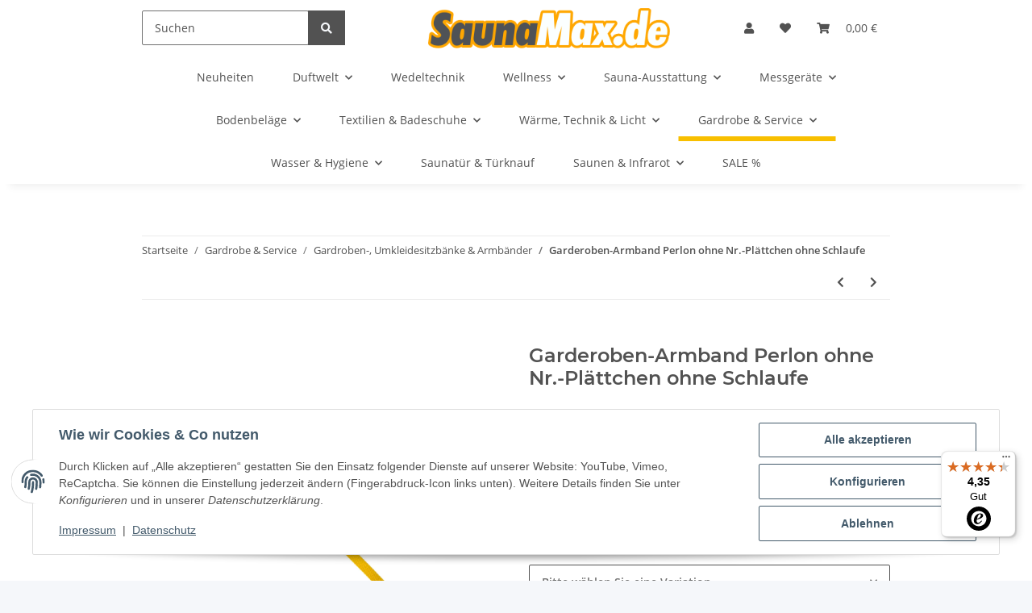

--- FILE ---
content_type: text/javascript
request_url: https://widgets.trustedshops.com/js/XAC87371AF03380A100AF90023F928984.js
body_size: 1368
content:
((e,t)=>{const a={shopInfo:{tsId:"XAC87371AF03380A100AF90023F928984",name:"saunamax.de",url:"saunamax.de",language:"de",targetMarket:"DEU",ratingVariant:"WIDGET",eTrustedIds:{accountId:"acc-dfaa5fd0-1177-403e-bacd-d2aeef99ee92",channelId:"chl-bacc794e-1fd0-4f22-9450-6eb76c357dee"},buyerProtection:{certificateType:"CLASSIC",certificateState:"INTEGRATION",mainProtectionCurrency:"EUR",classicProtectionAmount:100,maxProtectionDuration:30,plusProtectionAmount:2e4,basicProtectionAmount:100},reviewSystem:{rating:{averageRating:4.35,averageRatingCount:60,overallRatingCount:88,distribution:{oneStar:7,twoStars:1,threeStars:1,fourStars:6,fiveStars:45}},reviews:[{average:5,buyerStatement:"Schnell und unkompliziert geliefert. Sehr zufrieden mit dem bestellten Wedeltuch",rawChangeDate:"2026-01-13T10:32:09.000Z",changeDate:"13.1.2026",transactionDate:"6.1.2026"},{average:5,buyerStatement:"große Auswahl. Schnelle Lieferung. Bislang waren wir stets zufrieden.",rawChangeDate:"2026-01-12T15:14:07.000Z",changeDate:"12.1.2026",transactionDate:"5.1.2026"},{average:4,buyerStatement:"Schnelle Lieferung. Ware gut verpackt. Alles ok!",rawChangeDate:"2025-12-26T14:33:11.000Z",changeDate:"26.12.2025",transactionDate:"19.12.2025"}]},features:["MARS_REVIEWS","MARS_EVENTS","DISABLE_REVIEWREQUEST_SENDING","MARS_QUESTIONNAIRE","MARS_PUBLIC_QUESTIONNAIRE","SHOP_CONSUMER_MEMBERSHIP","GUARANTEE_RECOG_CLASSIC_INTEGRATION"],consentManagementType:"OFF",urls:{profileUrl:"https://www.trustedshops.de/bewertung/info_XAC87371AF03380A100AF90023F928984.html",profileUrlLegalSection:"https://www.trustedshops.de/bewertung/info_XAC87371AF03380A100AF90023F928984.html#legal-info",reviewLegalUrl:"https://help.etrusted.com/hc/de/articles/23970864566162"},contractStartDate:"2024-11-15 00:00:00",shopkeeper:{name:"Stoll GmbH",street:"Darmstädter Strasse 67",country:"DE",city:"Büttelborn",zip:"64572"},displayVariant:"reviews-only",variant:"reviews-only",twoLetterCountryCode:"DE"},"process.env":{STAGE:"prod"},externalConfig:{trustbadgeScriptUrl:"https://widgets.trustedshops.com/assets/trustbadge.js",cdnDomain:"widgets.trustedshops.com"},elementIdSuffix:"-98e3dadd90eb493088abdc5597a70810",buildTimestamp:"2026-01-21T05:54:50.943Z",buildStage:"prod"},r=a=>{const{trustbadgeScriptUrl:r}=a.externalConfig;let n=t.querySelector(`script[src="${r}"]`);n&&t.body.removeChild(n),n=t.createElement("script"),n.src=r,n.charset="utf-8",n.setAttribute("data-type","trustbadge-business-logic"),n.onerror=()=>{throw new Error(`The Trustbadge script could not be loaded from ${r}. Have you maybe selected an invalid TSID?`)},n.onload=()=>{e.trustbadge?.load(a)},t.body.appendChild(n)};"complete"===t.readyState?r(a):e.addEventListener("load",(()=>{r(a)}))})(window,document);

--- FILE ---
content_type: image/svg+xml
request_url: https://saunamax.de/bilder/intern/shoplogo/Saunamax%20Logo96dpi.svg
body_size: 29960
content:
<?xml version="1.0" encoding="UTF-8" standalone="no"?>
<!DOCTYPE svg PUBLIC "-//W3C//DTD SVG 1.1//EN" "http://www.w3.org/Graphics/SVG/1.1/DTD/svg11.dtd">
<svg width="100%" height="100%" viewBox="0 0 1024 170" version="1.1" xmlns="http://www.w3.org/2000/svg" xmlns:xlink="http://www.w3.org/1999/xlink" xml:space="preserve" xmlns:serif="http://www.serif.com/" style="fill-rule:evenodd;clip-rule:evenodd;stroke-linejoin:round;stroke-miterlimit:2;">
    <g transform="matrix(1.33333,0,0,1.33333,-148.204,-299.887)">
        <g id="_Image1_" serif:id="_Image1" transform="matrix(0.999352,0,0,0.999125,111.153,224.915)">
            <use xlink:href="#_Image1" x="0" y="0" width="768px" height="127px"/>
        </g>
    </g>
    <defs>
        <image id="_Image1" width="768px" height="127px" xlink:href="[data-uri]"/>
    </defs>
</svg>
